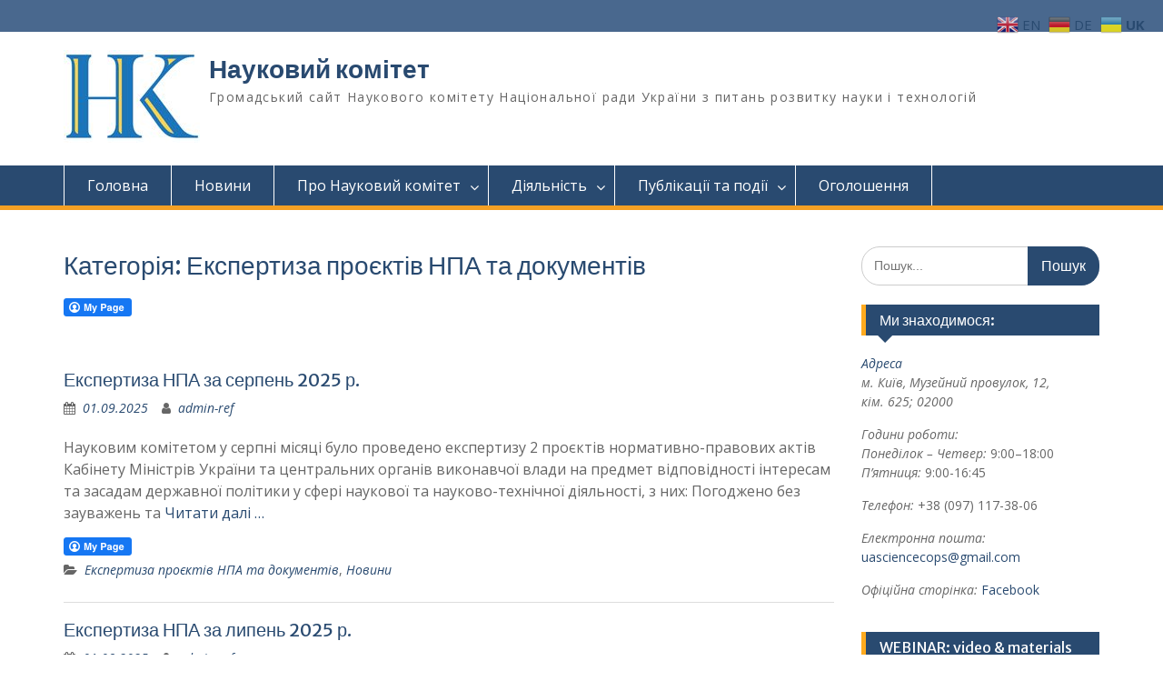

--- FILE ---
content_type: text/html; charset=UTF-8
request_url: https://sci-com.org.ua/category/expertiza/page/2/
body_size: 14176
content:
<!DOCTYPE html> <html lang="uk"><head><style>img.lazy{min-height:1px}</style><link href="https://sci-com.org.ua/wp-content/plugins/w3-total-cache/pub/js/lazyload.min.js" as="script">
	    <meta charset="UTF-8">
    <meta name="viewport" content="width=device-width, initial-scale=1">
    <link rel="profile" href="http://gmpg.org/xfn/11">
    <link rel="pingback" href="https://sci-com.org.ua/xmlrpc.php">
    
<title>Експертиза проєктів НПА та документів &#8211; Сторінка 2 &#8211; Науковий комітет</title>
<meta name='robots' content='max-image-preview:large' />
	<style>img:is([sizes="auto" i], [sizes^="auto," i]) { contain-intrinsic-size: 3000px 1500px }</style>
	
<!-- Google Tag Manager for WordPress by gtm4wp.com -->
<script data-cfasync="false" data-pagespeed-no-defer>
	var gtm4wp_datalayer_name = "dataLayer";
	var dataLayer = dataLayer || [];
</script>
<!-- End Google Tag Manager for WordPress by gtm4wp.com --><link rel='dns-prefetch' href='//www.googletagmanager.com' />
<link rel='dns-prefetch' href='//fonts.googleapis.com' />
<link rel="alternate" type="application/rss+xml" title="Науковий комітет &raquo; стрічка" href="https://sci-com.org.ua/feed/" />
<link rel="alternate" type="application/rss+xml" title="Науковий комітет &raquo; Канал коментарів" href="https://sci-com.org.ua/comments/feed/" />
<link rel="alternate" type="application/rss+xml" title="Науковий комітет &raquo; Експертиза проєктів НПА та документів Канал категорії" href="https://sci-com.org.ua/category/expertiza/feed/" />
<script type="text/javascript">
/* <![CDATA[ */
window._wpemojiSettings = {"baseUrl":"https:\/\/s.w.org\/images\/core\/emoji\/15.0.3\/72x72\/","ext":".png","svgUrl":"https:\/\/s.w.org\/images\/core\/emoji\/15.0.3\/svg\/","svgExt":".svg","source":{"concatemoji":"https:\/\/sci-com.org.ua\/wp-includes\/js\/wp-emoji-release.min.js?ver=6.7.4"}};
/*! This file is auto-generated */
!function(i,n){var o,s,e;function c(e){try{var t={supportTests:e,timestamp:(new Date).valueOf()};sessionStorage.setItem(o,JSON.stringify(t))}catch(e){}}function p(e,t,n){e.clearRect(0,0,e.canvas.width,e.canvas.height),e.fillText(t,0,0);var t=new Uint32Array(e.getImageData(0,0,e.canvas.width,e.canvas.height).data),r=(e.clearRect(0,0,e.canvas.width,e.canvas.height),e.fillText(n,0,0),new Uint32Array(e.getImageData(0,0,e.canvas.width,e.canvas.height).data));return t.every(function(e,t){return e===r[t]})}function u(e,t,n){switch(t){case"flag":return n(e,"\ud83c\udff3\ufe0f\u200d\u26a7\ufe0f","\ud83c\udff3\ufe0f\u200b\u26a7\ufe0f")?!1:!n(e,"\ud83c\uddfa\ud83c\uddf3","\ud83c\uddfa\u200b\ud83c\uddf3")&&!n(e,"\ud83c\udff4\udb40\udc67\udb40\udc62\udb40\udc65\udb40\udc6e\udb40\udc67\udb40\udc7f","\ud83c\udff4\u200b\udb40\udc67\u200b\udb40\udc62\u200b\udb40\udc65\u200b\udb40\udc6e\u200b\udb40\udc67\u200b\udb40\udc7f");case"emoji":return!n(e,"\ud83d\udc26\u200d\u2b1b","\ud83d\udc26\u200b\u2b1b")}return!1}function f(e,t,n){var r="undefined"!=typeof WorkerGlobalScope&&self instanceof WorkerGlobalScope?new OffscreenCanvas(300,150):i.createElement("canvas"),a=r.getContext("2d",{willReadFrequently:!0}),o=(a.textBaseline="top",a.font="600 32px Arial",{});return e.forEach(function(e){o[e]=t(a,e,n)}),o}function t(e){var t=i.createElement("script");t.src=e,t.defer=!0,i.head.appendChild(t)}"undefined"!=typeof Promise&&(o="wpEmojiSettingsSupports",s=["flag","emoji"],n.supports={everything:!0,everythingExceptFlag:!0},e=new Promise(function(e){i.addEventListener("DOMContentLoaded",e,{once:!0})}),new Promise(function(t){var n=function(){try{var e=JSON.parse(sessionStorage.getItem(o));if("object"==typeof e&&"number"==typeof e.timestamp&&(new Date).valueOf()<e.timestamp+604800&&"object"==typeof e.supportTests)return e.supportTests}catch(e){}return null}();if(!n){if("undefined"!=typeof Worker&&"undefined"!=typeof OffscreenCanvas&&"undefined"!=typeof URL&&URL.createObjectURL&&"undefined"!=typeof Blob)try{var e="postMessage("+f.toString()+"("+[JSON.stringify(s),u.toString(),p.toString()].join(",")+"));",r=new Blob([e],{type:"text/javascript"}),a=new Worker(URL.createObjectURL(r),{name:"wpTestEmojiSupports"});return void(a.onmessage=function(e){c(n=e.data),a.terminate(),t(n)})}catch(e){}c(n=f(s,u,p))}t(n)}).then(function(e){for(var t in e)n.supports[t]=e[t],n.supports.everything=n.supports.everything&&n.supports[t],"flag"!==t&&(n.supports.everythingExceptFlag=n.supports.everythingExceptFlag&&n.supports[t]);n.supports.everythingExceptFlag=n.supports.everythingExceptFlag&&!n.supports.flag,n.DOMReady=!1,n.readyCallback=function(){n.DOMReady=!0}}).then(function(){return e}).then(function(){var e;n.supports.everything||(n.readyCallback(),(e=n.source||{}).concatemoji?t(e.concatemoji):e.wpemoji&&e.twemoji&&(t(e.twemoji),t(e.wpemoji)))}))}((window,document),window._wpemojiSettings);
/* ]]> */
</script>
<style id='wp-emoji-styles-inline-css' type='text/css'>

	img.wp-smiley, img.emoji {
		display: inline !important;
		border: none !important;
		box-shadow: none !important;
		height: 1em !important;
		width: 1em !important;
		margin: 0 0.07em !important;
		vertical-align: -0.1em !important;
		background: none !important;
		padding: 0 !important;
	}
</style>
<link rel='stylesheet' id='wp-block-library-css' href='https://sci-com.org.ua/wp-includes/css/dist/block-library/style.min.css?ver=6.7.4' type='text/css' media='all' />
<style id='wp-block-library-theme-inline-css' type='text/css'>
.wp-block-audio :where(figcaption){color:#555;font-size:13px;text-align:center}.is-dark-theme .wp-block-audio :where(figcaption){color:#ffffffa6}.wp-block-audio{margin:0 0 1em}.wp-block-code{border:1px solid #ccc;border-radius:4px;font-family:Menlo,Consolas,monaco,monospace;padding:.8em 1em}.wp-block-embed :where(figcaption){color:#555;font-size:13px;text-align:center}.is-dark-theme .wp-block-embed :where(figcaption){color:#ffffffa6}.wp-block-embed{margin:0 0 1em}.blocks-gallery-caption{color:#555;font-size:13px;text-align:center}.is-dark-theme .blocks-gallery-caption{color:#ffffffa6}:root :where(.wp-block-image figcaption){color:#555;font-size:13px;text-align:center}.is-dark-theme :root :where(.wp-block-image figcaption){color:#ffffffa6}.wp-block-image{margin:0 0 1em}.wp-block-pullquote{border-bottom:4px solid;border-top:4px solid;color:currentColor;margin-bottom:1.75em}.wp-block-pullquote cite,.wp-block-pullquote footer,.wp-block-pullquote__citation{color:currentColor;font-size:.8125em;font-style:normal;text-transform:uppercase}.wp-block-quote{border-left:.25em solid;margin:0 0 1.75em;padding-left:1em}.wp-block-quote cite,.wp-block-quote footer{color:currentColor;font-size:.8125em;font-style:normal;position:relative}.wp-block-quote:where(.has-text-align-right){border-left:none;border-right:.25em solid;padding-left:0;padding-right:1em}.wp-block-quote:where(.has-text-align-center){border:none;padding-left:0}.wp-block-quote.is-large,.wp-block-quote.is-style-large,.wp-block-quote:where(.is-style-plain){border:none}.wp-block-search .wp-block-search__label{font-weight:700}.wp-block-search__button{border:1px solid #ccc;padding:.375em .625em}:where(.wp-block-group.has-background){padding:1.25em 2.375em}.wp-block-separator.has-css-opacity{opacity:.4}.wp-block-separator{border:none;border-bottom:2px solid;margin-left:auto;margin-right:auto}.wp-block-separator.has-alpha-channel-opacity{opacity:1}.wp-block-separator:not(.is-style-wide):not(.is-style-dots){width:100px}.wp-block-separator.has-background:not(.is-style-dots){border-bottom:none;height:1px}.wp-block-separator.has-background:not(.is-style-wide):not(.is-style-dots){height:2px}.wp-block-table{margin:0 0 1em}.wp-block-table td,.wp-block-table th{word-break:normal}.wp-block-table :where(figcaption){color:#555;font-size:13px;text-align:center}.is-dark-theme .wp-block-table :where(figcaption){color:#ffffffa6}.wp-block-video :where(figcaption){color:#555;font-size:13px;text-align:center}.is-dark-theme .wp-block-video :where(figcaption){color:#ffffffa6}.wp-block-video{margin:0 0 1em}:root :where(.wp-block-template-part.has-background){margin-bottom:0;margin-top:0;padding:1.25em 2.375em}
</style>
<style id='pdfemb-pdf-embedder-viewer-style-inline-css' type='text/css'>
.wp-block-pdfemb-pdf-embedder-viewer{max-width:none}

</style>
<style id='classic-theme-styles-inline-css' type='text/css'>
/*! This file is auto-generated */
.wp-block-button__link{color:#fff;background-color:#32373c;border-radius:9999px;box-shadow:none;text-decoration:none;padding:calc(.667em + 2px) calc(1.333em + 2px);font-size:1.125em}.wp-block-file__button{background:#32373c;color:#fff;text-decoration:none}
</style>
<style id='global-styles-inline-css' type='text/css'>
:root{--wp--preset--aspect-ratio--square: 1;--wp--preset--aspect-ratio--4-3: 4/3;--wp--preset--aspect-ratio--3-4: 3/4;--wp--preset--aspect-ratio--3-2: 3/2;--wp--preset--aspect-ratio--2-3: 2/3;--wp--preset--aspect-ratio--16-9: 16/9;--wp--preset--aspect-ratio--9-16: 9/16;--wp--preset--color--black: #000;--wp--preset--color--cyan-bluish-gray: #abb8c3;--wp--preset--color--white: #ffffff;--wp--preset--color--pale-pink: #f78da7;--wp--preset--color--vivid-red: #cf2e2e;--wp--preset--color--luminous-vivid-orange: #ff6900;--wp--preset--color--luminous-vivid-amber: #fcb900;--wp--preset--color--light-green-cyan: #7bdcb5;--wp--preset--color--vivid-green-cyan: #00d084;--wp--preset--color--pale-cyan-blue: #8ed1fc;--wp--preset--color--vivid-cyan-blue: #0693e3;--wp--preset--color--vivid-purple: #9b51e0;--wp--preset--color--gray: #666666;--wp--preset--color--light-gray: #f3f3f3;--wp--preset--color--dark-gray: #222222;--wp--preset--color--blue: #294a70;--wp--preset--color--dark-blue: #15305b;--wp--preset--color--navy-blue: #00387d;--wp--preset--color--sky-blue: #49688e;--wp--preset--color--light-blue: #6081a7;--wp--preset--color--yellow: #f4a024;--wp--preset--color--dark-yellow: #ffab1f;--wp--preset--color--red: #e4572e;--wp--preset--color--green: #54b77e;--wp--preset--gradient--vivid-cyan-blue-to-vivid-purple: linear-gradient(135deg,rgba(6,147,227,1) 0%,rgb(155,81,224) 100%);--wp--preset--gradient--light-green-cyan-to-vivid-green-cyan: linear-gradient(135deg,rgb(122,220,180) 0%,rgb(0,208,130) 100%);--wp--preset--gradient--luminous-vivid-amber-to-luminous-vivid-orange: linear-gradient(135deg,rgba(252,185,0,1) 0%,rgba(255,105,0,1) 100%);--wp--preset--gradient--luminous-vivid-orange-to-vivid-red: linear-gradient(135deg,rgba(255,105,0,1) 0%,rgb(207,46,46) 100%);--wp--preset--gradient--very-light-gray-to-cyan-bluish-gray: linear-gradient(135deg,rgb(238,238,238) 0%,rgb(169,184,195) 100%);--wp--preset--gradient--cool-to-warm-spectrum: linear-gradient(135deg,rgb(74,234,220) 0%,rgb(151,120,209) 20%,rgb(207,42,186) 40%,rgb(238,44,130) 60%,rgb(251,105,98) 80%,rgb(254,248,76) 100%);--wp--preset--gradient--blush-light-purple: linear-gradient(135deg,rgb(255,206,236) 0%,rgb(152,150,240) 100%);--wp--preset--gradient--blush-bordeaux: linear-gradient(135deg,rgb(254,205,165) 0%,rgb(254,45,45) 50%,rgb(107,0,62) 100%);--wp--preset--gradient--luminous-dusk: linear-gradient(135deg,rgb(255,203,112) 0%,rgb(199,81,192) 50%,rgb(65,88,208) 100%);--wp--preset--gradient--pale-ocean: linear-gradient(135deg,rgb(255,245,203) 0%,rgb(182,227,212) 50%,rgb(51,167,181) 100%);--wp--preset--gradient--electric-grass: linear-gradient(135deg,rgb(202,248,128) 0%,rgb(113,206,126) 100%);--wp--preset--gradient--midnight: linear-gradient(135deg,rgb(2,3,129) 0%,rgb(40,116,252) 100%);--wp--preset--font-size--small: 13px;--wp--preset--font-size--medium: 20px;--wp--preset--font-size--large: 28px;--wp--preset--font-size--x-large: 42px;--wp--preset--font-size--normal: 16px;--wp--preset--font-size--huge: 32px;--wp--preset--spacing--20: 0.44rem;--wp--preset--spacing--30: 0.67rem;--wp--preset--spacing--40: 1rem;--wp--preset--spacing--50: 1.5rem;--wp--preset--spacing--60: 2.25rem;--wp--preset--spacing--70: 3.38rem;--wp--preset--spacing--80: 5.06rem;--wp--preset--shadow--natural: 6px 6px 9px rgba(0, 0, 0, 0.2);--wp--preset--shadow--deep: 12px 12px 50px rgba(0, 0, 0, 0.4);--wp--preset--shadow--sharp: 6px 6px 0px rgba(0, 0, 0, 0.2);--wp--preset--shadow--outlined: 6px 6px 0px -3px rgba(255, 255, 255, 1), 6px 6px rgba(0, 0, 0, 1);--wp--preset--shadow--crisp: 6px 6px 0px rgba(0, 0, 0, 1);}:where(.is-layout-flex){gap: 0.5em;}:where(.is-layout-grid){gap: 0.5em;}body .is-layout-flex{display: flex;}.is-layout-flex{flex-wrap: wrap;align-items: center;}.is-layout-flex > :is(*, div){margin: 0;}body .is-layout-grid{display: grid;}.is-layout-grid > :is(*, div){margin: 0;}:where(.wp-block-columns.is-layout-flex){gap: 2em;}:where(.wp-block-columns.is-layout-grid){gap: 2em;}:where(.wp-block-post-template.is-layout-flex){gap: 1.25em;}:where(.wp-block-post-template.is-layout-grid){gap: 1.25em;}.has-black-color{color: var(--wp--preset--color--black) !important;}.has-cyan-bluish-gray-color{color: var(--wp--preset--color--cyan-bluish-gray) !important;}.has-white-color{color: var(--wp--preset--color--white) !important;}.has-pale-pink-color{color: var(--wp--preset--color--pale-pink) !important;}.has-vivid-red-color{color: var(--wp--preset--color--vivid-red) !important;}.has-luminous-vivid-orange-color{color: var(--wp--preset--color--luminous-vivid-orange) !important;}.has-luminous-vivid-amber-color{color: var(--wp--preset--color--luminous-vivid-amber) !important;}.has-light-green-cyan-color{color: var(--wp--preset--color--light-green-cyan) !important;}.has-vivid-green-cyan-color{color: var(--wp--preset--color--vivid-green-cyan) !important;}.has-pale-cyan-blue-color{color: var(--wp--preset--color--pale-cyan-blue) !important;}.has-vivid-cyan-blue-color{color: var(--wp--preset--color--vivid-cyan-blue) !important;}.has-vivid-purple-color{color: var(--wp--preset--color--vivid-purple) !important;}.has-black-background-color{background-color: var(--wp--preset--color--black) !important;}.has-cyan-bluish-gray-background-color{background-color: var(--wp--preset--color--cyan-bluish-gray) !important;}.has-white-background-color{background-color: var(--wp--preset--color--white) !important;}.has-pale-pink-background-color{background-color: var(--wp--preset--color--pale-pink) !important;}.has-vivid-red-background-color{background-color: var(--wp--preset--color--vivid-red) !important;}.has-luminous-vivid-orange-background-color{background-color: var(--wp--preset--color--luminous-vivid-orange) !important;}.has-luminous-vivid-amber-background-color{background-color: var(--wp--preset--color--luminous-vivid-amber) !important;}.has-light-green-cyan-background-color{background-color: var(--wp--preset--color--light-green-cyan) !important;}.has-vivid-green-cyan-background-color{background-color: var(--wp--preset--color--vivid-green-cyan) !important;}.has-pale-cyan-blue-background-color{background-color: var(--wp--preset--color--pale-cyan-blue) !important;}.has-vivid-cyan-blue-background-color{background-color: var(--wp--preset--color--vivid-cyan-blue) !important;}.has-vivid-purple-background-color{background-color: var(--wp--preset--color--vivid-purple) !important;}.has-black-border-color{border-color: var(--wp--preset--color--black) !important;}.has-cyan-bluish-gray-border-color{border-color: var(--wp--preset--color--cyan-bluish-gray) !important;}.has-white-border-color{border-color: var(--wp--preset--color--white) !important;}.has-pale-pink-border-color{border-color: var(--wp--preset--color--pale-pink) !important;}.has-vivid-red-border-color{border-color: var(--wp--preset--color--vivid-red) !important;}.has-luminous-vivid-orange-border-color{border-color: var(--wp--preset--color--luminous-vivid-orange) !important;}.has-luminous-vivid-amber-border-color{border-color: var(--wp--preset--color--luminous-vivid-amber) !important;}.has-light-green-cyan-border-color{border-color: var(--wp--preset--color--light-green-cyan) !important;}.has-vivid-green-cyan-border-color{border-color: var(--wp--preset--color--vivid-green-cyan) !important;}.has-pale-cyan-blue-border-color{border-color: var(--wp--preset--color--pale-cyan-blue) !important;}.has-vivid-cyan-blue-border-color{border-color: var(--wp--preset--color--vivid-cyan-blue) !important;}.has-vivid-purple-border-color{border-color: var(--wp--preset--color--vivid-purple) !important;}.has-vivid-cyan-blue-to-vivid-purple-gradient-background{background: var(--wp--preset--gradient--vivid-cyan-blue-to-vivid-purple) !important;}.has-light-green-cyan-to-vivid-green-cyan-gradient-background{background: var(--wp--preset--gradient--light-green-cyan-to-vivid-green-cyan) !important;}.has-luminous-vivid-amber-to-luminous-vivid-orange-gradient-background{background: var(--wp--preset--gradient--luminous-vivid-amber-to-luminous-vivid-orange) !important;}.has-luminous-vivid-orange-to-vivid-red-gradient-background{background: var(--wp--preset--gradient--luminous-vivid-orange-to-vivid-red) !important;}.has-very-light-gray-to-cyan-bluish-gray-gradient-background{background: var(--wp--preset--gradient--very-light-gray-to-cyan-bluish-gray) !important;}.has-cool-to-warm-spectrum-gradient-background{background: var(--wp--preset--gradient--cool-to-warm-spectrum) !important;}.has-blush-light-purple-gradient-background{background: var(--wp--preset--gradient--blush-light-purple) !important;}.has-blush-bordeaux-gradient-background{background: var(--wp--preset--gradient--blush-bordeaux) !important;}.has-luminous-dusk-gradient-background{background: var(--wp--preset--gradient--luminous-dusk) !important;}.has-pale-ocean-gradient-background{background: var(--wp--preset--gradient--pale-ocean) !important;}.has-electric-grass-gradient-background{background: var(--wp--preset--gradient--electric-grass) !important;}.has-midnight-gradient-background{background: var(--wp--preset--gradient--midnight) !important;}.has-small-font-size{font-size: var(--wp--preset--font-size--small) !important;}.has-medium-font-size{font-size: var(--wp--preset--font-size--medium) !important;}.has-large-font-size{font-size: var(--wp--preset--font-size--large) !important;}.has-x-large-font-size{font-size: var(--wp--preset--font-size--x-large) !important;}
:where(.wp-block-post-template.is-layout-flex){gap: 1.25em;}:where(.wp-block-post-template.is-layout-grid){gap: 1.25em;}
:where(.wp-block-columns.is-layout-flex){gap: 2em;}:where(.wp-block-columns.is-layout-grid){gap: 2em;}
:root :where(.wp-block-pullquote){font-size: 1.5em;line-height: 1.6;}
</style>
<link rel='stylesheet' id='fcbkbttn_icon-css' href='https://sci-com.org.ua/wp-content/plugins/facebook-button-plugin/css/icon.css?ver=2.77' type='text/css' media='all' />
<link rel='stylesheet' id='fcbkbttn_stylesheet-css' href='https://sci-com.org.ua/wp-content/plugins/facebook-button-plugin/css/style.css?ver=2.77' type='text/css' media='all' />
<link rel='stylesheet' id='fontawesome-css' href='https://sci-com.org.ua/wp-content/themes/education-hub/third-party/font-awesome/css/font-awesome.min.css?ver=4.7.0' type='text/css' media='all' />
<link rel='stylesheet' id='education-hub-google-fonts-css' href='//fonts.googleapis.com/css?family=Open+Sans%3A600%2C400%2C400italic%2C300%2C100%2C700%7CMerriweather+Sans%3A400%2C700&#038;ver=6.7.4' type='text/css' media='all' />
<link rel='stylesheet' id='education-hub-style-css' href='https://sci-com.org.ua/wp-content/themes/education-hub/style.css?ver=2.7.1' type='text/css' media='all' />
<link rel='stylesheet' id='education-hub-block-style-css' href='https://sci-com.org.ua/wp-content/themes/education-hub/css/blocks.css?ver=20201208' type='text/css' media='all' />
<link rel='stylesheet' id='wpdreams-asl-basic-css' href='https://sci-com.org.ua/wp-content/plugins/ajax-search-lite/css/style.basic.css?ver=4.13.4' type='text/css' media='all' />
<style id='wpdreams-asl-basic-inline-css' type='text/css'>

					div[id*='ajaxsearchlitesettings'].searchsettings .asl_option_inner label {
						font-size: 0px !important;
						color: rgba(0, 0, 0, 0);
					}
					div[id*='ajaxsearchlitesettings'].searchsettings .asl_option_inner label:after {
						font-size: 11px !important;
						position: absolute;
						top: 0;
						left: 0;
						z-index: 1;
					}
					.asl_w_container {
						width: 100%;
						margin: 0px 0px 0px 0px;
						min-width: 200px;
					}
					div[id*='ajaxsearchlite'].asl_m {
						width: 100%;
					}
					div[id*='ajaxsearchliteres'].wpdreams_asl_results div.resdrg span.highlighted {
						font-weight: bold;
						color: rgba(217, 49, 43, 1);
						background-color: rgba(238, 238, 238, 1);
					}
					div[id*='ajaxsearchliteres'].wpdreams_asl_results .results img.asl_image {
						width: 70px;
						height: 70px;
						object-fit: cover;
					}
					div[id*='ajaxsearchlite'].asl_r .results {
						max-height: none;
					}
					div[id*='ajaxsearchlite'].asl_r {
						position: absolute;
					}
				
						div.asl_r.asl_w.vertical .results .item::after {
							display: block;
							position: absolute;
							bottom: 0;
							content: '';
							height: 1px;
							width: 100%;
							background: #D8D8D8;
						}
						div.asl_r.asl_w.vertical .results .item.asl_last_item::after {
							display: none;
						}
					
</style>
<link rel='stylesheet' id='wpdreams-asl-instance-css' href='https://sci-com.org.ua/wp-content/plugins/ajax-search-lite/css/style-simple-blue.css?ver=4.13.4' type='text/css' media='all' />
<script type="text/javascript" src="https://sci-com.org.ua/wp-includes/js/tinymce/tinymce.min.js?ver=49110-20201110" id="wp-tinymce-root-js"></script>
<script type="text/javascript" src="https://sci-com.org.ua/wp-includes/js/tinymce/plugins/compat3x/plugin.min.js?ver=49110-20201110" id="wp-tinymce-js"></script>
<script type="text/javascript" src="https://sci-com.org.ua/wp-includes/js/jquery/jquery.min.js?ver=3.7.1" id="jquery-core-js"></script>
<script type="text/javascript" src="https://sci-com.org.ua/wp-includes/js/jquery/jquery-migrate.min.js?ver=3.4.1" id="jquery-migrate-js"></script>

<!-- Початок фрагмента тегу Google (gtag.js), доданого за допомогою Site Kit -->
<!-- Фрагмент Google Analytics, доданий Site Kit -->
<script type="text/javascript" src="https://www.googletagmanager.com/gtag/js?id=G-066NR4MDLW" id="google_gtagjs-js" async></script>
<script type="text/javascript" id="google_gtagjs-js-after">
/* <![CDATA[ */
window.dataLayer = window.dataLayer || [];function gtag(){dataLayer.push(arguments);}
gtag("set","linker",{"domains":["sci-com.org.ua"]});
gtag("js", new Date());
gtag("set", "developer_id.dZTNiMT", true);
gtag("config", "G-066NR4MDLW");
/* ]]> */
</script>
<link rel="https://api.w.org/" href="https://sci-com.org.ua/wp-json/" /><link rel="alternate" title="JSON" type="application/json" href="https://sci-com.org.ua/wp-json/wp/v2/categories/19" /><link rel="EditURI" type="application/rsd+xml" title="RSD" href="https://sci-com.org.ua/xmlrpc.php?rsd" />
<meta name="generator" content="WordPress 6.7.4" />

<!-- fcbkbttn meta start -->
<meta property="og:url" content="https://sci-com.org.ua/category/expertiza"/>
<meta property="og:title" content="Категорія: &lt;span&gt;Експертиза проєктів НПА та документів&lt;/span&gt;"/>
<meta property="og:site_name" content="Науковий комітет"/>
<!-- fcbkbttn meta end -->
<meta name="generator" content="Site Kit by Google 1.170.0" />
<!-- Google Tag Manager for WordPress by gtm4wp.com -->
<!-- GTM Container placement set to footer -->
<script data-cfasync="false" data-pagespeed-no-defer>
	var dataLayer_content = {"pagePostType":"post","pagePostType2":"category-post","pageCategory":["expertiza","news"]};
	dataLayer.push( dataLayer_content );
</script>
<script data-cfasync="false" data-pagespeed-no-defer>
(function(w,d,s,l,i){w[l]=w[l]||[];w[l].push({'gtm.start':
new Date().getTime(),event:'gtm.js'});var f=d.getElementsByTagName(s)[0],
j=d.createElement(s),dl=l!='dataLayer'?'&l='+l:'';j.async=true;j.src=
'//www.googletagmanager.com/gtm.js?id='+i+dl;f.parentNode.insertBefore(j,f);
})(window,document,'script','dataLayer','GTM-MGVMGM8');
</script>
<!-- End Google Tag Manager for WordPress by gtm4wp.com -->				<link rel="preconnect" href="https://fonts.gstatic.com" crossorigin />
				<link rel="preload" as="style" href="//fonts.googleapis.com/css?family=Open+Sans&display=swap" />
								<link rel="stylesheet" href="//fonts.googleapis.com/css?family=Open+Sans&display=swap" media="all" />
				
<!-- Фрагмент Менеджера тегів Google, доданого Site Kit -->
<script type="text/javascript">
/* <![CDATA[ */

			( function( w, d, s, l, i ) {
				w[l] = w[l] || [];
				w[l].push( {'gtm.start': new Date().getTime(), event: 'gtm.js'} );
				var f = d.getElementsByTagName( s )[0],
					j = d.createElement( s ), dl = l != 'dataLayer' ? '&l=' + l : '';
				j.async = true;
				j.src = 'https://www.googletagmanager.com/gtm.js?id=' + i + dl;
				f.parentNode.insertBefore( j, f );
			} )( window, document, 'script', 'dataLayer', 'GTM-MGVMGM8' );
			
/* ]]> */
</script>

<!-- Кінець фрагменту Менеджера тегів Google, доданого Site Kit -->
<link rel="icon" href="https://sci-com.org.ua/wp-content/uploads/2020/04/nk-150x150.png" sizes="32x32" />
<link rel="icon" href="https://sci-com.org.ua/wp-content/uploads/2020/04/nk.png" sizes="192x192" />
<link rel="apple-touch-icon" href="https://sci-com.org.ua/wp-content/uploads/2020/04/nk.png" />
<meta name="msapplication-TileImage" content="https://sci-com.org.ua/wp-content/uploads/2020/04/nk.png" />
</head>

<body class="archive paged category category-expertiza category-19 wp-custom-logo wp-embed-responsive paged-2 category-paged-2 group-blog site-layout-fluid global-layout-right-sidebar">

			<!-- Фрагмент Менеджера тегів Google (noscript), доданого Site Kit -->
		<noscript>
			<iframe src="https://www.googletagmanager.com/ns.html?id=GTM-MGVMGM8" height="0" width="0" style="display:none;visibility:hidden"></iframe>
		</noscript>
		<!-- Кінець фрагменту Менеджера тегів Google (noscript), доданого Site Kit -->
		
	    <div id="page" class="container hfeed site">
    <a class="skip-link screen-reader-text" href="#content">Перейти до вмісту</a>
    	<div id="tophead">
		<div class="container">
			<div id="quick-contact">
				
							</div>

			
			
		</div> <!-- .container -->
	</div><!--  #tophead -->

	<header id="masthead" class="site-header" role="banner"><div class="container">			    <div class="site-branding">

		    <a href="https://sci-com.org.ua/" class="custom-logo-link" rel="home"><img width="150" height="102" src="data:image/svg+xml,%3Csvg%20xmlns='http://www.w3.org/2000/svg'%20viewBox='0%200%20150%20102'%3E%3C/svg%3E" data-src="https://sci-com.org.ua/wp-content/uploads/2020/12/cropped-logo-1.jpg" class="custom-logo lazy" alt="Науковий комітет" decoding="async" /></a>
										        <div id="site-identity">
					            	              <p class="site-title"><a href="https://sci-com.org.ua/" rel="home">Науковий комітет</a></p>
	            				
					            <p class="site-description">Громадський сайт Наукового комітету Національної ради України з питань розвитку науки і технологій</p>
					        </div><!-- #site-identity -->
			
	    </div><!-- .site-branding -->

	    	    
        </div><!-- .container --></header><!-- #masthead -->    <div id="main-nav" class="clear-fix">
        <div class="container">
        <nav id="site-navigation" class="main-navigation" role="navigation">
          <button class="menu-toggle" aria-controls="primary-menu" aria-expanded="false">
          	<i class="fa fa-bars"></i>
          	<i class="fa fa-close"></i>
			Меню</button>
            <div class="wrap-menu-content">
				<div class="menu-%d0%b2%d0%b5%d1%80%d1%85%d0%bd%d1%94-%d0%bc%d0%b5%d0%bd%d1%8e-container"><ul id="primary-menu" class="menu"><li id="menu-item-443" class="menu-item menu-item-type-post_type menu-item-object-page menu-item-443"><a href="https://sci-com.org.ua/home/">Головна</a></li>
<li id="menu-item-643" class="menu-item menu-item-type-taxonomy menu-item-object-category menu-item-643"><a href="https://sci-com.org.ua/category/news/">Новини</a></li>
<li id="menu-item-477" class="menu-item menu-item-type-post_type menu-item-object-page menu-item-has-children menu-item-477"><a href="https://sci-com.org.ua/%d0%bf%d1%80%d0%be-%d0%bd%d0%b0%d1%83%d0%ba%d0%be%d0%b2%d0%b8%d0%b9-%d0%ba%d0%be%d0%bc%d1%96%d1%82%d0%b5%d1%82/">Про Науковий комітет</a>
<ul class="sub-menu">
	<li id="menu-item-496" class="menu-item menu-item-type-post_type menu-item-object-page menu-item-has-children menu-item-496"><a href="https://sci-com.org.ua/%d1%96%d1%81%d1%82%d0%be%d1%80%d1%96%d1%8f/">Історія</a>
	<ul class="sub-menu">
		<li id="menu-item-2111" class="menu-item menu-item-type-post_type menu-item-object-page menu-item-2111"><a href="https://sci-com.org.ua/%d1%96%d1%81%d1%82%d0%be%d1%80%d1%96%d1%8f/%d1%87%d0%bb%d0%b5%d0%bd%d0%b8-%d0%bd%d0%b0%d1%83%d0%ba%d0%be%d0%b2%d0%be%d0%b3%d0%be-%d0%ba%d0%be%d0%bc%d1%96%d1%82%d0%b5%d1%82%d1%83-%d0%b2%d1%81%d1%96%d1%85-%d1%81%d0%ba%d0%bb%d0%b8%d0%ba%d0%b0/">Члени Наукового комітету всіх скликань</a></li>
	</ul>
</li>
	<li id="menu-item-497" class="menu-item menu-item-type-post_type menu-item-object-page menu-item-497"><a href="https://sci-com.org.ua/sklad/">Склад Наукового комітету</a></li>
	<li id="menu-item-498" class="menu-item menu-item-type-post_type menu-item-object-page menu-item-498"><a href="https://sci-com.org.ua/%d1%84%d1%83%d0%bd%d0%ba%d1%86%d1%96%d1%97/">Функції</a></li>
	<li id="menu-item-500" class="menu-item menu-item-type-post_type menu-item-object-page menu-item-500"><a href="https://sci-com.org.ua/%d1%80%d0%b5%d0%b3%d0%bb%d0%b0%d0%bc%d0%b5%d0%bd%d1%82-%d1%80%d0%be%d0%b1%d0%be%d1%82%d0%b8/">Регламент роботи</a></li>
	<li id="menu-item-519" class="menu-item menu-item-type-post_type menu-item-object-page menu-item-519"><a href="https://sci-com.org.ua/%d0%bf%d0%b0%d1%80%d1%82%d0%bd%d0%b5%d1%80%d0%b8/">Партнери</a></li>
	<li id="menu-item-549" class="menu-item menu-item-type-post_type menu-item-object-page menu-item-549"><a href="https://sci-com.org.ua/%d0%bf%d1%80%d0%be-%d0%bd%d0%b0%d1%83%d0%ba%d0%be%d0%b2%d0%b8%d0%b9-%d0%ba%d0%be%d0%bc%d1%96%d1%82%d0%b5%d1%82/%d0%b2%d0%b8%d1%82%d1%8f%d0%b3-%d0%b7-%d0%bf%d0%be%d0%bb%d0%be%d0%b6%d0%b5%d0%bd%d0%bd%d1%8f-%d0%bf%d1%80%d0%be-%d0%bd%d0%b0%d1%86%d1%96%d0%be%d0%bd%d0%b0%d0%bb%d1%8c%d0%bd%d1%83-%d1%80%d0%b0%d0%b4/">Витяг з Положення про Національну раду з питань розвитку науки і технологій щодо НК</a></li>
	<li id="menu-item-521" class="menu-item menu-item-type-post_type menu-item-object-page menu-item-521"><a href="https://sci-com.org.ua/%d0%ba%d0%be%d1%80%d0%b8%d1%81%d0%bd%d1%96-%d0%bf%d0%be%d1%81%d0%b8%d0%bb%d0%b0%d0%bd%d0%bd%d1%8f-2/">Корисні посилання</a></li>
	<li id="menu-item-553" class="menu-item menu-item-type-post_type menu-item-object-page menu-item-553"><a href="https://sci-com.org.ua/%d0%bd%d0%be%d1%80%d0%bc%d0%b0%d1%82%d0%b8%d0%b2%d0%bd%d0%be-%d0%bf%d1%80%d0%b0%d0%b2%d0%be%d0%b2%d1%96-%d0%b0%d0%ba%d1%82%d0%b8/">Нормативно-правові акти</a></li>
</ul>
</li>
<li id="menu-item-601" class="menu-item menu-item-type-post_type menu-item-object-page current-menu-ancestor current-menu-parent current_page_parent current_page_ancestor menu-item-has-children menu-item-601"><a href="https://sci-com.org.ua/%d0%b4%d1%96%d1%8f%d0%bb%d1%8c%d0%bd%d1%96%d1%81%d1%82%d1%8c/">Діяльність</a>
<ul class="sub-menu">
	<li id="menu-item-656" class="menu-item menu-item-type-taxonomy menu-item-object-category menu-item-656"><a href="https://sci-com.org.ua/category/meetings/">Засідання НК</a></li>
	<li id="menu-item-829" class="menu-item menu-item-type-taxonomy menu-item-object-category current-menu-item menu-item-829"><a href="https://sci-com.org.ua/category/expertiza/" aria-current="page">Експертиза проєктів НПА та документів</a></li>
	<li id="menu-item-830" class="menu-item menu-item-type-taxonomy menu-item-object-category menu-item-830"><a href="https://sci-com.org.ua/category/functions/">Функції Наглядової ради НФДУ</a></li>
	<li id="menu-item-605" class="menu-item menu-item-type-post_type menu-item-object-page menu-item-605"><a href="https://sci-com.org.ua/%d1%80%d0%be%d0%b1%d0%be%d1%87%d1%96-%d0%b3%d1%80%d1%83%d0%bf%d0%b8-%d0%b5%d0%ba%d1%81%d0%bf%d0%b5%d1%80%d1%82%d0%bd%d1%96-%d0%ba%d0%be%d0%bc%d1%96%d1%81%d1%96%d1%97/">Робочі групи / експертні комісії</a></li>
	<li id="menu-item-606" class="menu-item menu-item-type-post_type menu-item-object-page menu-item-606"><a href="https://sci-com.org.ua/%d1%80%d1%96%d1%87%d0%bd%d1%96-%d0%b7%d0%b2%d1%96%d1%82%d0%b8/">Річні звіти</a></li>
	<li id="menu-item-607" class="menu-item menu-item-type-post_type menu-item-object-page menu-item-607"><a href="https://sci-com.org.ua/%d0%b4%d0%be%d0%ba%d1%83%d0%bc%d0%b5%d0%bd%d1%82%d0%b8/">Документи</a></li>
</ul>
</li>
<li id="menu-item-706" class="menu-item menu-item-type-taxonomy menu-item-object-category menu-item-has-children menu-item-706"><a href="https://sci-com.org.ua/category/publications-and-events/">Публікації та події</a>
<ul class="sub-menu">
	<li id="menu-item-649" class="menu-item menu-item-type-taxonomy menu-item-object-category menu-item-649"><a href="https://sci-com.org.ua/category/publications-and-events/publications/">Публікації</a></li>
	<li id="menu-item-651" class="menu-item menu-item-type-taxonomy menu-item-object-category menu-item-651"><a href="https://sci-com.org.ua/category/publications-and-events/events/">Події</a></li>
	<li id="menu-item-653" class="menu-item menu-item-type-taxonomy menu-item-object-category menu-item-653"><a href="https://sci-com.org.ua/category/publications-and-events/press/">Прес-релізи</a></li>
	<li id="menu-item-654" class="menu-item menu-item-type-taxonomy menu-item-object-category menu-item-654"><a href="https://sci-com.org.ua/category/publications-and-events/gallery/">Галерея</a></li>
</ul>
</li>
<li id="menu-item-647" class="menu-item menu-item-type-taxonomy menu-item-object-category menu-item-647"><a href="https://sci-com.org.ua/category/announcements/">Оголошення</a></li>
</ul></div>            </div><!-- .menu-content -->
        </nav><!-- #site-navigation -->
       </div> <!-- .container -->
    </div> <!-- #main-nav -->
    
	<div id="content" class="site-content"><div class="container"><div class="inner-wrapper">    
	<div id="primary" class="content-area">
		<main id="main" class="site-main" role="main">

		
			<header class="page-header">
				<h1 class="page-title">Категорія: <span>Експертиза проєктів НПА та документів</span></h1>			</header><!-- .page-header -->

						<div class="fcbkbttn_buttons_block fcbkbttn_arhiv" id="fcbkbttn_left"><div class="fcbkbttn_button">
						<a href="https://www.facebook.com/uasciencecops" target="_blank">
							<img class="lazy" src="data:image/svg+xml,%3Csvg%20xmlns='http://www.w3.org/2000/svg'%20viewBox='0%200%201%201'%3E%3C/svg%3E" data-src="https://sci-com.org.ua/wp-content/plugins/facebook-button-plugin/images/standard-facebook-ico.png" alt="Fb-Button" />
						</a>
					</div><div class="fcbkbttn_like "><fb:like href="https://sci-com.org.ua/category/expertiza" action="like" colorscheme="light" layout="standard"  width="225px" size="small"></fb:like></div><div class="fb-share-button  " data-href="https://sci-com.org.ua/category/expertiza" data-type="button" data-size="small"></div></div>
				
<article id="post-2401" class="post-2401 post type-post status-publish format-standard hentry category-expertiza category-news">
	<header class="entry-header">
		<h2 class="entry-title"><a href="https://sci-com.org.ua/eksprtiza_082025/" rel="bookmark">Експертиза НПА за серпень 2025 р.</a></h2>
				<div class="entry-meta">
			<span class="posted-on"><a href="https://sci-com.org.ua/eksprtiza_082025/" rel="bookmark"><time class="entry-date published" datetime="2025-09-01T13:34:58+03:00">01.09.2025</time><time class="updated" datetime="2025-09-08T13:37:01+03:00">08.09.2025</time></a></span><span class="byline"> <span class="author vcard"><a class="url fn n" href="https://sci-com.org.ua/author/admin-ref/">admin-ref</a></span></span>		</div><!-- .entry-meta -->
			</header><!-- .entry-header -->

	<div class="entry-content">
				
					<p>Науковим комітетом у серпні місяці було проведено експертизу 2 проєктів нормативно-правових актів Кабінету Міністрів України та центральних органів виконавчої влади на предмет відповідності інтересам та засадам державної політики у сфері наукової та науково-технічної діяльності, з них: Погоджено без зауважень та <a href="https://sci-com.org.ua/eksprtiza_082025/" class="read-more">Читати далі &#8230;</a></p>
<div class="fcbkbttn_buttons_block" id="fcbkbttn_left"><div class="fcbkbttn_button">
					<a href="https://www.facebook.com/uasciencecops" target="_blank">
						<img class="lazy" decoding="async" src="data:image/svg+xml,%3Csvg%20xmlns='http://www.w3.org/2000/svg'%20viewBox='0%200%201%201'%3E%3C/svg%3E" data-src="https://sci-com.org.ua/wp-content/plugins/facebook-button-plugin/images/standard-facebook-ico.png" alt="Fb-Button" />
					</a>
				</div><div class="fcbkbttn_like "><fb:like href="https://sci-com.org.ua/eksprtiza_082025/" action="like" colorscheme="light" layout="standard"  width="225px" size="small"></fb:like></div><div class="fb-share-button  " data-href="https://sci-com.org.ua/eksprtiza_082025/" data-type="button" data-size="small"></div></div>		
	</div><!-- .entry-content -->

	<footer class="entry-footer">
		<span class="cat-links"><a href="https://sci-com.org.ua/category/expertiza/" rel="category tag">Експертиза проєктів НПА та документів</a>, <a href="https://sci-com.org.ua/category/news/" rel="category tag">Новини</a></span>	</footer><!-- .entry-footer -->
</article><!-- #post-## -->

			
				
<article id="post-2478" class="post-2478 post type-post status-publish format-standard hentry category-expertiza category-news">
	<header class="entry-header">
		<h2 class="entry-title"><a href="https://sci-com.org.ua/0107-2025/" rel="bookmark">Експертиза НПА за липень 2025 р.</a></h2>
				<div class="entry-meta">
			<span class="posted-on"><a href="https://sci-com.org.ua/0107-2025/" rel="bookmark"><time class="entry-date published" datetime="2025-08-01T11:54:41+03:00">01.08.2025</time><time class="updated" datetime="2025-11-06T11:59:35+02:00">06.11.2025</time></a></span><span class="byline"> <span class="author vcard"><a class="url fn n" href="https://sci-com.org.ua/author/admin-ref/">admin-ref</a></span></span>		</div><!-- .entry-meta -->
			</header><!-- .entry-header -->

	<div class="entry-content">
				
					<p>Науковим комітетом у липні місяці було проведено експертизу 8 проєктів нормативно-правових актів Кабінету Міністрів України та центральних органів виконавчої влади на предмет відповідності інтересам та засадам державної політики у сфері наукової та науково-технічної діяльності, з них: ● Погоджено без зауважень <a href="https://sci-com.org.ua/0107-2025/" class="read-more">Читати далі &#8230;</a></p>
<div class="fcbkbttn_buttons_block" id="fcbkbttn_left"><div class="fcbkbttn_button">
					<a href="https://www.facebook.com/uasciencecops" target="_blank">
						<img class="lazy" decoding="async" src="data:image/svg+xml,%3Csvg%20xmlns='http://www.w3.org/2000/svg'%20viewBox='0%200%201%201'%3E%3C/svg%3E" data-src="https://sci-com.org.ua/wp-content/plugins/facebook-button-plugin/images/standard-facebook-ico.png" alt="Fb-Button" />
					</a>
				</div><div class="fcbkbttn_like "><fb:like href="https://sci-com.org.ua/0107-2025/" action="like" colorscheme="light" layout="standard"  width="225px" size="small"></fb:like></div><div class="fb-share-button  " data-href="https://sci-com.org.ua/0107-2025/" data-type="button" data-size="small"></div></div>		
	</div><!-- .entry-content -->

	<footer class="entry-footer">
		<span class="cat-links"><a href="https://sci-com.org.ua/category/expertiza/" rel="category tag">Експертиза проєктів НПА та документів</a>, <a href="https://sci-com.org.ua/category/news/" rel="category tag">Новини</a></span>	</footer><!-- .entry-footer -->
</article><!-- #post-## -->

			
				
<article id="post-2272" class="post-2272 post type-post status-publish format-standard hentry category-expertiza category-news">
	<header class="entry-header">
		<h2 class="entry-title"><a href="https://sci-com.org.ua/%d0%b5%d0%ba%d1%81%d0%bf%d0%b5%d1%80%d1%82%d0%b8%d0%b7%d0%b0-%d0%bd%d0%bf%d0%b0-%d0%b7%d0%b0-%d1%87%d0%b5%d1%80%d0%b2%d0%b5%d0%bd%d1%8c-2025-%d1%80/" rel="bookmark">Експертиза НПА за червень 2025 р.</a></h2>
				<div class="entry-meta">
			<span class="posted-on"><a href="https://sci-com.org.ua/%d0%b5%d0%ba%d1%81%d0%bf%d0%b5%d1%80%d1%82%d0%b8%d0%b7%d0%b0-%d0%bd%d0%bf%d0%b0-%d0%b7%d0%b0-%d1%87%d0%b5%d1%80%d0%b2%d0%b5%d0%bd%d1%8c-2025-%d1%80/" rel="bookmark"><time class="entry-date published updated" datetime="2025-07-03T10:34:58+03:00">03.07.2025</time></a></span><span class="byline"> <span class="author vcard"><a class="url fn n" href="https://sci-com.org.ua/author/admin-ref/">admin-ref</a></span></span>		</div><!-- .entry-meta -->
			</header><!-- .entry-header -->

	<div class="entry-content">
				
					<p>Науковим комітетом у червні місяці 2025 року було проведено експертизу 13 проєктів нормативно-правових актів Кабінету Міністрів України та центральних органів виконавчої влади на предмет відповідності інтересам та засадам державної політики у сфері наукової та науково-технічної діяльності, з них: Погоджено без <a href="https://sci-com.org.ua/%d0%b5%d0%ba%d1%81%d0%bf%d0%b5%d1%80%d1%82%d0%b8%d0%b7%d0%b0-%d0%bd%d0%bf%d0%b0-%d0%b7%d0%b0-%d1%87%d0%b5%d1%80%d0%b2%d0%b5%d0%bd%d1%8c-2025-%d1%80/" class="read-more">Читати далі &#8230;</a></p>
<div class="fcbkbttn_buttons_block" id="fcbkbttn_left"><div class="fcbkbttn_button">
					<a href="https://www.facebook.com/uasciencecops" target="_blank">
						<img class="lazy" decoding="async" src="data:image/svg+xml,%3Csvg%20xmlns='http://www.w3.org/2000/svg'%20viewBox='0%200%201%201'%3E%3C/svg%3E" data-src="https://sci-com.org.ua/wp-content/plugins/facebook-button-plugin/images/standard-facebook-ico.png" alt="Fb-Button" />
					</a>
				</div><div class="fcbkbttn_like "><fb:like href="https://sci-com.org.ua/%d0%b5%d0%ba%d1%81%d0%bf%d0%b5%d1%80%d1%82%d0%b8%d0%b7%d0%b0-%d0%bd%d0%bf%d0%b0-%d0%b7%d0%b0-%d1%87%d0%b5%d1%80%d0%b2%d0%b5%d0%bd%d1%8c-2025-%d1%80/" action="like" colorscheme="light" layout="standard"  width="225px" size="small"></fb:like></div><div class="fb-share-button  " data-href="https://sci-com.org.ua/%d0%b5%d0%ba%d1%81%d0%bf%d0%b5%d1%80%d1%82%d0%b8%d0%b7%d0%b0-%d0%bd%d0%bf%d0%b0-%d0%b7%d0%b0-%d1%87%d0%b5%d1%80%d0%b2%d0%b5%d0%bd%d1%8c-2025-%d1%80/" data-type="button" data-size="small"></div></div>		
	</div><!-- .entry-content -->

	<footer class="entry-footer">
		<span class="cat-links"><a href="https://sci-com.org.ua/category/expertiza/" rel="category tag">Експертиза проєктів НПА та документів</a>, <a href="https://sci-com.org.ua/category/news/" rel="category tag">Новини</a></span>	</footer><!-- .entry-footer -->
</article><!-- #post-## -->

			
				
<article id="post-2265" class="post-2265 post type-post status-publish format-standard hentry category-expertiza category-news">
	<header class="entry-header">
		<h2 class="entry-title"><a href="https://sci-com.org.ua/expertizanpa_05-2025/" rel="bookmark">Експертиза НПА у травні 2025 р.</a></h2>
				<div class="entry-meta">
			<span class="posted-on"><a href="https://sci-com.org.ua/expertizanpa_05-2025/" rel="bookmark"><time class="entry-date published" datetime="2025-06-16T11:42:37+03:00">16.06.2025</time><time class="updated" datetime="2025-06-16T11:48:05+03:00">16.06.2025</time></a></span><span class="byline"> <span class="author vcard"><a class="url fn n" href="https://sci-com.org.ua/author/admin-ref/">admin-ref</a></span></span>		</div><!-- .entry-meta -->
			</header><!-- .entry-header -->

	<div class="entry-content">
				
					<p>Науковим комітетом у травні місяці було проведено експертизу 7 проєктів нормативно-правових актів Кабінету Міністрів України та центральних органів виконавчої влади на предмет відповідності інтересам та засадам державної політики у сфері наукової та науково-технічної діяльності, з них: ● Погоджено без зауважень <a href="https://sci-com.org.ua/expertizanpa_05-2025/" class="read-more">Читати далі &#8230;</a></p>
<div class="fcbkbttn_buttons_block" id="fcbkbttn_left"><div class="fcbkbttn_button">
					<a href="https://www.facebook.com/uasciencecops" target="_blank">
						<img class="lazy" decoding="async" src="data:image/svg+xml,%3Csvg%20xmlns='http://www.w3.org/2000/svg'%20viewBox='0%200%201%201'%3E%3C/svg%3E" data-src="https://sci-com.org.ua/wp-content/plugins/facebook-button-plugin/images/standard-facebook-ico.png" alt="Fb-Button" />
					</a>
				</div><div class="fcbkbttn_like "><fb:like href="https://sci-com.org.ua/expertizanpa_05-2025/" action="like" colorscheme="light" layout="standard"  width="225px" size="small"></fb:like></div><div class="fb-share-button  " data-href="https://sci-com.org.ua/expertizanpa_05-2025/" data-type="button" data-size="small"></div></div>		
	</div><!-- .entry-content -->

	<footer class="entry-footer">
		<span class="cat-links"><a href="https://sci-com.org.ua/category/expertiza/" rel="category tag">Експертиза проєктів НПА та документів</a>, <a href="https://sci-com.org.ua/category/news/" rel="category tag">Новини</a></span>	</footer><!-- .entry-footer -->
</article><!-- #post-## -->

			
		
	<nav class="navigation pagination" aria-label="Posts pagination">
		<h2 class="screen-reader-text">Posts pagination</h2>
		<div class="nav-links"><a class="prev page-numbers" href="https://sci-com.org.ua/category/expertiza/">Назад</a>
<a class="page-numbers" href="https://sci-com.org.ua/category/expertiza/">1</a>
<span aria-current="page" class="page-numbers current">2</span>
<a class="page-numbers" href="https://sci-com.org.ua/category/expertiza/page/3/">3</a>
<span class="page-numbers dots">&hellip;</span>
<a class="page-numbers" href="https://sci-com.org.ua/category/expertiza/page/15/">15</a>
<a class="next page-numbers" href="https://sci-com.org.ua/category/expertiza/page/3/">Далі</a></div>
	</nav>

		
		</main><!-- #main -->
	</div><!-- #primary -->

<div id="sidebar-primary" class="widget-area" role="complementary">
	    <aside id="search-6" class="widget widget_search"><form role="search" method="get" class="search-form" action="https://sci-com.org.ua/">
	      <label>
	        <span class="screen-reader-text">Шукати:</span>
	        <input type="search" class="search-field" placeholder="Пошук..." value="" name="s" title="Шукати:" />
	      </label>
	      <input type="submit" class="search-submit" value="Пошук" />
	    </form></aside><aside id="text-4" class="widget widget_text"><h2 class="widget-title">Ми знаходимося:</h2>			<div class="textwidget"><p><a href="https://www.google.com.ua/maps/place/%D0%9D%D0%B0%D1%83%D0%BA%D0%BE%D0%B2%D0%B8%D0%B9+%D0%BA%D0%BE%D0%BC%D1%96%D1%82%D0%B5%D1%82+%D0%9D%D0%B0%D1%86%D1%96%D0%BE%D0%BD%D0%B0%D0%BB%D1%8C%D0%BD%D0%BE%D1%97+%D1%80%D0%B0%D0%B4%D0%B8+%D0%A3%D0%BA%D1%80%D0%B0%D1%97%D0%BD%D0%B8+%D0%B7+%D0%BF%D0%B8%D1%82%D0%B0%D0%BD%D1%8C+%D1%80%D0%BE%D0%B7%D0%B2%D0%B8%D1%82%D0%BA%D1%83+%D0%BD%D0%B0%D1%83%D0%BA%D0%B8+%D1%96+%D1%82%D0%B5%D1%85%D0%BD%D0%BE%D0%BB%D0%BE%D0%B3%D1%96%D0%B9/@50.450287,30.5195093,17z/data=!3m1!4b1!4m5!3m4!1s0x40d4cfb03f79dda3:0x63716f890b26db9e!8m2!3d50.450287!4d30.521698"><em>Адреса</em></a><br />
<em>м. Київ, Музейний провулок,</em><em> 12,<br />
кім. 625; 02000</em></p>
<p><em>Години роботи:</em><br />
<em>Понеділок &#8211; Четвер: </em>9:00–18:00<br />
<em>П&#8217;ятниця: </em>9:00-16:45</p>
<p><em>Телефон: </em>+38 (097) 117-38-06</p>
<p><em>Електронна пошта:</em> <a href="mailto:uasciencecops@gmail.com">uasciencecops@gmail.com</a></p>
<p><em>Офіційна сторінка: </em><a href="http://www.facebook.com/pg/uasciencecops/posts/">Facebook</a></p>
</div>
		</aside><aside id="media_image-3" class="widget widget_media_image"><h2 class="widget-title">WEBINAR: video &#038; materials 👇</h2><a href="https://sci-com.org.ua/%d1%82%d1%80%d0%b8%d0%b2%d0%b0%d1%94-%d0%bc%d1%96%d0%b6%d0%bd%d0%b0%d1%80%d0%be%d0%b4%d0%bd%d0%b8%d0%b9-%d0%b2%d0%b5%d0%b1%d1%96%d0%bd%d0%b0%d1%80-performance-based-research-funding/"><img width="300" height="251" src="data:image/svg+xml,%3Csvg%20xmlns='http://www.w3.org/2000/svg'%20viewBox='0%200%20300%20251'%3E%3C/svg%3E" data-src="https://sci-com.org.ua/wp-content/uploads/2024/04/науковий-комітет-копія-1-300x251.png" class="image wp-image-1624  attachment-medium size-medium lazy" alt="" style="max-width: 100%; height: auto;" decoding="async" data-srcset="https://sci-com.org.ua/wp-content/uploads/2024/04/науковий-комітет-копія-1-300x251.png 300w, https://sci-com.org.ua/wp-content/uploads/2024/04/науковий-комітет-копія-1-768x644.png 768w, https://sci-com.org.ua/wp-content/uploads/2024/04/науковий-комітет-копія-1-322x270.png 322w, https://sci-com.org.ua/wp-content/uploads/2024/04/науковий-комітет-копія-1.png 940w" data-sizes="auto, (max-width: 300px) 100vw, 300px" /></a></aside><aside id="media_image-11" class="widget widget_media_image"><h2 class="widget-title">Пакт про дослідження та інновації в Європі (EN-UA)</h2><a href="https://sci-com.org.ua/wp-content/uploads/2026/01/pact_redakcija08.01_26.pdf"><img width="300" height="300" src="data:image/svg+xml,%3Csvg%20xmlns='http://www.w3.org/2000/svg'%20viewBox='0%200%20300%20300'%3E%3C/svg%3E" data-src="https://sci-com.org.ua/wp-content/uploads/2025/04/baner-300x300.png" class="image wp-image-2195  attachment-medium size-medium lazy" alt="" style="max-width: 100%; height: auto;" title="Пакт про дослідження та інновації в Європі (EN-UA)" decoding="async" data-srcset="https://sci-com.org.ua/wp-content/uploads/2025/04/baner-300x300.png 300w, https://sci-com.org.ua/wp-content/uploads/2025/04/baner-150x150.png 150w, https://sci-com.org.ua/wp-content/uploads/2025/04/baner-270x270.png 270w, https://sci-com.org.ua/wp-content/uploads/2025/04/baner.png 600w" data-sizes="auto, (max-width: 300px) 100vw, 300px" /></a></aside><aside id="media_image-12" class="widget widget_media_image"><a href="https://research-and-innovation.ec.europa.eu/news/all-research-and-innovation-news/international-coalition-launched-support-ukraines-research-and-innovation-ecosystem-2025-07-11_en&#038;pk_campaign=rtd_news"><img width="270" height="187" src="data:image/svg+xml,%3Csvg%20xmlns='http://www.w3.org/2000/svg'%20viewBox='0%200%20270%20187'%3E%3C/svg%3E" data-src="https://sci-com.org.ua/wp-content/uploads/2025/08/завантаження-1.png" class="image wp-image-2328  attachment-full size-full lazy" alt="" style="max-width: 100%; height: auto;" decoding="async" /></a></aside>	</div><!-- #sidebar-primary -->
</div><!-- .inner-wrapper --></div><!-- .container --></div><!-- #content -->
	<footer id="colophon" class="site-footer" role="contentinfo"><div class="container">    
	    	    	      <div class="copyright">
	        Copyright © Усі права захищено.	      </div><!-- .copyright -->
	    	    <div class="site-info">
	      <a href="https://uk.wordpress.org/">Сайт працює на WordPress</a>
	      <span class="sep"> | </span>
			Education Hub автор: <a href="https://wenthemes.com/" rel="designer" target="_blank">WEN Themes</a>	    </div><!-- .site-info -->
	    	</div><!-- .container --></footer><!-- #colophon -->
</div><!-- #page --><a href="#page" class="scrollup" id="btn-scrollup"><i class="fa fa-chevron-up"></i></a>
			<div id="fb-root"></div>
			<div class="gtranslate_wrapper" id="gt-wrapper-27823691"></div>			<script type="text/javascript">function showhide_toggle(e,t,r,g){var a=jQuery("#"+e+"-link-"+t),s=jQuery("a",a),i=jQuery("#"+e+"-content-"+t),l=jQuery("#"+e+"-toggle-"+t);a.toggleClass("sh-show sh-hide"),i.toggleClass("sh-show sh-hide").toggle(),"true"===s.attr("aria-expanded")?s.attr("aria-expanded","false"):s.attr("aria-expanded","true"),l.text()===r?(l.text(g),a.trigger("sh-link:more")):(l.text(r),a.trigger("sh-link:less")),a.trigger("sh-link:toggle")}</script>
	
<!-- GTM Container placement set to footer -->
<!-- Google Tag Manager (noscript) -->
				<noscript><iframe src="https://www.googletagmanager.com/ns.html?id=GTM-MGVMGM8" height="0" width="0" style="display:none;visibility:hidden" aria-hidden="true"></iframe></noscript>
<!-- End Google Tag Manager (noscript) --><script type="text/javascript" src="https://sci-com.org.ua/wp-content/plugins/facebook-button-plugin/js/script.js?ver=2.77" id="fcbkbttn_script-js"></script>
<script type="text/javascript" id="wpfront-scroll-top-js-extra">
/* <![CDATA[ */
var wpfront_scroll_top_data = {"data":{"css":"#wpfront-scroll-top-container{position:fixed;cursor:pointer;z-index:9999;border:none;outline:none;background-color:rgba(0,0,0,0);box-shadow:none;outline-style:none;text-decoration:none;opacity:0;display:none;align-items:center;justify-content:center;margin:0;padding:0}#wpfront-scroll-top-container.show{display:flex;opacity:1}#wpfront-scroll-top-container .sr-only{position:absolute;width:1px;height:1px;padding:0;margin:-1px;overflow:hidden;clip:rect(0,0,0,0);white-space:nowrap;border:0}#wpfront-scroll-top-container .text-holder{padding:3px 10px;-webkit-border-radius:3px;border-radius:3px;-webkit-box-shadow:4px 4px 5px 0px rgba(50,50,50,.5);-moz-box-shadow:4px 4px 5px 0px rgba(50,50,50,.5);box-shadow:4px 4px 5px 0px rgba(50,50,50,.5)}#wpfront-scroll-top-container{right:20px;bottom:20px;}#wpfront-scroll-top-container img{width:auto;height:auto;}#wpfront-scroll-top-container .text-holder{color:#ffffff;background-color:#000000;width:auto;height:auto;;}#wpfront-scroll-top-container .text-holder:hover{background-color:#000000;}#wpfront-scroll-top-container i{color:#000000;}","html":"<button id=\"wpfront-scroll-top-container\" aria-label=\"\" title=\"\" ><img src=\"https:\/\/sci-com.org.ua\/wp-content\/plugins\/wpfront-scroll-top\/includes\/assets\/icons\/59.png\" alt=\"\" title=\"\"><\/button>","data":{"hide_iframe":false,"button_fade_duration":200,"auto_hide":false,"auto_hide_after":2,"scroll_offset":100,"button_opacity":0.8,"button_action":"top","button_action_element_selector":"","button_action_container_selector":"html, body","button_action_element_offset":0,"scroll_duration":400}}};
/* ]]> */
</script>
<script type="text/javascript" src="https://sci-com.org.ua/wp-content/plugins/wpfront-scroll-top/includes/assets/wpfront-scroll-top.min.js?ver=3.0.1.09211" id="wpfront-scroll-top-js" defer="defer" data-wp-strategy="defer"></script>
<script type="text/javascript" src="https://sci-com.org.ua/wp-content/themes/education-hub/js/skip-link-focus-fix.min.js?ver=20130115" id="education-hub-skip-link-focus-fix-js"></script>
<script type="text/javascript" src="https://sci-com.org.ua/wp-content/themes/education-hub/third-party/cycle2/js/jquery.cycle2.min.js?ver=2.1.6" id="cycle2-js"></script>
<script type="text/javascript" src="https://sci-com.org.ua/wp-content/themes/education-hub/js/custom.min.js?ver=1.0" id="education-hub-custom-js"></script>
<script type="text/javascript" id="education-hub-navigation-js-extra">
/* <![CDATA[ */
var EducationHubScreenReaderText = {"expand":"<span class=\"screen-reader-text\">\u0440\u043e\u0437\u0433\u043e\u0440\u043d\u0443\u0442\u0438 \u043f\u0456\u0434\u043c\u0435\u043d\u044e<\/span>","collapse":"<span class=\"screen-reader-text\">\u0437\u0433\u043e\u0440\u043d\u0443\u0442\u0438 \u043f\u0456\u0434\u043c\u0435\u043d\u044e<\/span>"};
/* ]]> */
</script>
<script type="text/javascript" src="https://sci-com.org.ua/wp-content/themes/education-hub/js/navigation.min.js?ver=20120206" id="education-hub-navigation-js"></script>
<script type="text/javascript" id="wd-asl-ajaxsearchlite-js-before">
/* <![CDATA[ */
window.ASL = typeof window.ASL !== 'undefined' ? window.ASL : {}; window.ASL.wp_rocket_exception = "DOMContentLoaded"; window.ASL.ajaxurl = "https:\/\/sci-com.org.ua\/wp-admin\/admin-ajax.php"; window.ASL.backend_ajaxurl = "https:\/\/sci-com.org.ua\/wp-admin\/admin-ajax.php"; window.ASL.asl_url = "https:\/\/sci-com.org.ua\/wp-content\/plugins\/ajax-search-lite\/"; window.ASL.detect_ajax = 1; window.ASL.media_query = 4780; window.ASL.version = 4780; window.ASL.pageHTML = ""; window.ASL.additional_scripts = []; window.ASL.script_async_load = false; window.ASL.init_only_in_viewport = true; window.ASL.font_url = "https:\/\/sci-com.org.ua\/wp-content\/plugins\/ajax-search-lite\/css\/fonts\/icons2.woff2"; window.ASL.highlight = {"enabled":false,"data":[]}; window.ASL.analytics = {"method":0,"tracking_id":"","string":"?ajax_search={asl_term}","event":{"focus":{"active":true,"action":"focus","category":"ASL","label":"Input focus","value":"1"},"search_start":{"active":false,"action":"search_start","category":"ASL","label":"Phrase: {phrase}","value":"1"},"search_end":{"active":true,"action":"search_end","category":"ASL","label":"{phrase} | {results_count}","value":"1"},"magnifier":{"active":true,"action":"magnifier","category":"ASL","label":"Magnifier clicked","value":"1"},"return":{"active":true,"action":"return","category":"ASL","label":"Return button pressed","value":"1"},"facet_change":{"active":false,"action":"facet_change","category":"ASL","label":"{option_label} | {option_value}","value":"1"},"result_click":{"active":true,"action":"result_click","category":"ASL","label":"{result_title} | {result_url}","value":"1"}}};
/* ]]> */
</script>
<script type="text/javascript" src="https://sci-com.org.ua/wp-content/plugins/ajax-search-lite/js/min/plugin/merged/asl.min.js?ver=4780" id="wd-asl-ajaxsearchlite-js"></script>
<script type="text/javascript" src="https://connect.facebook.net/en_US/sdk.js?ver=v16.0#xfbml=1&amp;version=v16.0&amp;appId=1443946719181573&amp;autoLogAppEvents=1" id="fcbkbttn_sdk_script-js"></script>
<script type="text/javascript" id="gt_widget_script_27823691-js-before">
/* <![CDATA[ */
window.gtranslateSettings = /* document.write */ window.gtranslateSettings || {};window.gtranslateSettings['27823691'] = {"default_language":"uk","languages":["en","de","uk"],"url_structure":"none","flag_style":"3d","flag_size":24,"wrapper_selector":"#gt-wrapper-27823691","alt_flags":[],"horizontal_position":"right","vertical_position":"top","flags_location":"\/wp-content\/plugins\/gtranslate\/flags\/"};
/* ]]> */
</script><script src="https://sci-com.org.ua/wp-content/plugins/gtranslate/js/fc.js?ver=6.7.4" data-no-optimize="1" data-no-minify="1" data-gt-orig-url="/category/expertiza/page/2/" data-gt-orig-domain="sci-com.org.ua" data-gt-widget-id="27823691" defer></script><script>window.w3tc_lazyload=1,window.lazyLoadOptions={elements_selector:".lazy",thresholds:"7%",callback_loaded:function(t){var e;try{e=new CustomEvent("w3tc_lazyload_loaded",{detail:{e:t}})}catch(a){(e=document.createEvent("CustomEvent")).initCustomEvent("w3tc_lazyload_loaded",!1,!1,{e:t})}window.dispatchEvent(e)}}</script><script async src="https://sci-com.org.ua/wp-content/plugins/w3-total-cache/pub/js/lazyload.min.js"></script></body>
</html>

<!--
Performance optimized by W3 Total Cache. Learn more: https://www.boldgrid.com/w3-total-cache/?utm_source=w3tc&utm_medium=footer_comment&utm_campaign=free_plugin

Object Caching 0/237 objects using Redis
Page Caching using Disk: Enhanced 
Lazy Loading
Database Caching using Redis

Served from: sci-com.org.ua @ 2026-01-17 15:52:07 by W3 Total Cache
-->